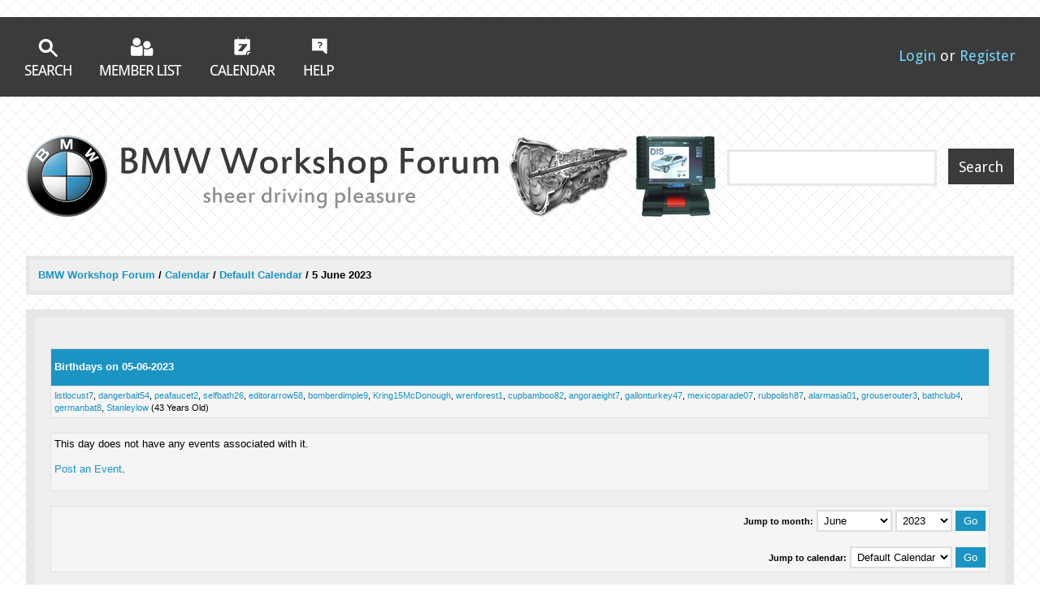

--- FILE ---
content_type: text/html; charset=UTF-8
request_url: http://bmw-workshop.com/calendar.php?action=dayview&calendar=1&year=2023&month=6&day=5
body_size: 3548
content:
<!DOCTYPE html PUBLIC "-//W3C//DTD XHTML 1.0 Transitional//EN" "http://www.w3.org/TR/xhtml1/DTD/xhtml1-transitional.dtd"><!-- start: calendar_dayview -->
<html xml:lang="en" lang="en" xmlns="http://www.w3.org/1999/xhtml">
<head>
<title>BMW Workshop Forum       - Calendar</title>
<link rel="icon" type="image/gif" href="http://www.bmw-workshop.com/favicon.png" /><!-- start: headerinclude -->
<link rel="alternate" type="application/rss+xml" title="Latest Threads (RSS 2.0)" href="http://www.bmw-workshop.com/syndication.php" />
<link rel="alternate" type="application/atom+xml" title="Latest Threads (Atom 1.0)" href="http://www.bmw-workshop.com/syndication.php?type=atom1.0" />
<meta http-equiv="Content-Type" content="text/html; charset=UTF-8" />
<meta http-equiv="Content-Script-Type" content="text/javascript" />
<script type="text/javascript" src="http://www.bmw-workshop.com/jscripts/prototype.js?ver=1600"></script>
<script type="text/javascript" src="http://www.bmw-workshop.com/jscripts/general.js?ver=1600"></script>
<script type="text/javascript" src="http://www.bmw-workshop.com/jscripts/popup_menu.js?ver=1600"></script>
<link type="text/css" rel="stylesheet" href="http://www.bmw-workshop.com/cache/themes/theme5/global.css" />
<link type="text/css" rel="stylesheet" href="http://www.bmw-workshop.com/cache/themes/theme5/login_box.css" />
<!-- UNREADPOSTS_CSS -->
<!--[if IE 7]>
<link type="text/css" rel="stylesheet" href="images/blockblue/ie7.css" />
<![endif]-->
<link href='http://fonts.googleapis.com/css?family=Droid+Sans' rel='stylesheet' type='text/css'>
<script type="text/javascript">
<!--
	var cookieDomain = ".bmw-workshop.com";
	var cookiePath = "/";
	var cookiePrefix = "";
	var deleteevent_confirm = "Are you sure you want to delete this event?";
	var removeattach_confirm = "Are you sure you want to remove the selected attachment from this post?";
	var loading_text = 'Loading. <br />Please Wait..';
	var saving_changes = 'Saving changes..';
	var use_xmlhttprequest = "1";
	var my_post_key = "fc0160949bf0d622f49a2ad853915483";
	var imagepath = "images/blockblue";
// -->
</script>
<script type="text/javascript" src="http://ajax.googleapis.com/ajax/libs/jquery/1.4.2/jquery.min.js"></script>
<script type="text/javascript" src="http://ajax.googleapis.com/ajax/libs/jqueryui/1.8.3/jquery-ui.min.js"></script>
<script type="text/javascript" src="images/blockblue/jscripts/theme-js.js"></script>
<script type="text/javascript" src="jscripts/thx.js"></script>

<!-- end: headerinclude -->
</head>
<body>
<!-- start: header -->
<div class="menu">
	<ul>
		<li class="search"><a href="http://www.bmw-workshop.com/search.php">Search</a></li>
		<li class="memberlist"><a href="http://www.bmw-workshop.com/memberlist.php">Member List</a></li>
		<li class="calendar"><a href="http://www.bmw-workshop.com/calendar.php">Calendar</a></li>
		<li class="help"><a href="http://www.bmw-workshop.com/misc.php?action=help">Help</a></li>
	</ul>
			<div id="panel">
				<!-- start: header_welcomeblock_guest -->
<div id="dialog" title="Login">
	<form method="post" action="member.php" id="login">
		<input type="hidden" name="action" value="do_login">
		<input type="hidden" name="url" value="http://www.bmw-workshop.com/index.php">
		<input type="hidden" name="quick_login" value="1">

                <label for="quick_username" class="namelabel">Username</label>
		<input type="text" name="quick_username" value="" class="namebox">
                <br />
                <label for="quick_password" class="passlabel">Password</label>                
		<input type="password" name="quick_password" value="" class="passbox">
                <br />
		<input type="submit" name="submit" value="Login" class="submit">
        </form>
        <a class="register" href="http://www.bmw-workshop.com/member.php?action=register">Register</a>
</div>

<script type="text/javascript">
<!--
	lang.username = "Username";
	lang.password = "Password";
	lang.login = "Login";
	lang.lost_password = " &mdash; <a href=\"http://www.bmw-workshop.com/member.php?action=lostpw\">Lost Password?<\/a>";
	lang.register_url = " &mdash; <a href=\"http://www.bmw-workshop.com/member.php?action=register\">Register<\/a>";
	lang.remember_me = "Remember me";
// -->
</script>
		<div class="guest"><a id="login" href="http://www.bmw-workshop.com/member.php?action=login">Login</a> or <a href="http://www.bmw-workshop.com/member.php?action=register">Register</a></div>
<!-- end: header_welcomeblock_guest -->
			</div>
</div>
<div id="container">
		<a name="top" id="top"></a>
		<div id="header">
			<div class="logo"><a href="http://www.bmw-workshop.com/index.php"><img src="http://www.bmw-workshop.com/images/blockblue/logo.png" alt="BMW Workshop Forum      " title="BMW Workshop Forum      " /></a></div>
			<div id="search">
                                <form method="post" action="http://www.bmw-workshop.com/search.php">
                                        <input type="text" id="search_box" name="keywords">
                                        <input type="submit" id="search_button" name="submit-search" value="Search">
                                        <input type="hidden" value="do_search" name="action">
                                 </form>
                        </div>
                        <hr class="hidden" />
		</div>
		<hr class="hidden" />
	        <!-- start: nav -->

<div class="navigation">
<!-- start: nav_bit -->
<a href="http://www.bmw-workshop.com/index.php">BMW Workshop Forum      </a><!-- start: nav_sep -->
 / 
<!-- end: nav_sep -->
<!-- end: nav_bit --><!-- start: nav_bit -->
<a href="calendar.php">Calendar</a><!-- start: nav_sep -->
 / 
<!-- end: nav_sep -->
<!-- end: nav_bit --><!-- start: nav_bit -->
<a href="calendar.php?calendar=1">Default Calendar</a>
<!-- end: nav_bit --><!-- start: nav_sep_active -->
 / 
<!-- end: nav_sep_active --><!-- start: nav_bit_active -->
<span class="active">5 June 2023</span>
<!-- end: nav_bit_active -->
</div>
<!-- end: nav -->
		<br class="clear" />
		<div id="content">
			
			
			
			
			
			<br />
<!-- end: header -->
<table border="0" cellspacing="1" cellpadding="4" class="tborder">
<tr>
<td class="thead"><strong>Birthdays on 05-06-2023</strong></td>
</tr>
<tr>
<td class="trow1"><span class="smalltext"><a href="http://www.bmw-workshop.com/member.php?action=profile&amp;uid=10031">listlocust7</a>, <a href="http://www.bmw-workshop.com/member.php?action=profile&amp;uid=10270">dangerbait54</a>, <a href="http://www.bmw-workshop.com/member.php?action=profile&amp;uid=10536">peafaucet2</a>, <a href="http://www.bmw-workshop.com/member.php?action=profile&amp;uid=10606">selfbath26</a>, <a href="http://www.bmw-workshop.com/member.php?action=profile&amp;uid=12412">editorarrow58</a>, <a href="http://www.bmw-workshop.com/member.php?action=profile&amp;uid=13456">bomberdimple9</a>, <a href="http://www.bmw-workshop.com/member.php?action=profile&amp;uid=14032">Kring15McDonough</a>, <a href="http://www.bmw-workshop.com/member.php?action=profile&amp;uid=14328">wrenforest1</a>, <a href="http://www.bmw-workshop.com/member.php?action=profile&amp;uid=15923">cupbamboo82</a>, <a href="http://www.bmw-workshop.com/member.php?action=profile&amp;uid=16193">angoraeight7</a>, <a href="http://www.bmw-workshop.com/member.php?action=profile&amp;uid=17579">gallonturkey47</a>, <a href="http://www.bmw-workshop.com/member.php?action=profile&amp;uid=17707">mexicoparade07</a>, <a href="http://www.bmw-workshop.com/member.php?action=profile&amp;uid=17714">rubpolish87</a>, <a href="http://www.bmw-workshop.com/member.php?action=profile&amp;uid=17874">alarmasia01</a>, <a href="http://www.bmw-workshop.com/member.php?action=profile&amp;uid=18477">grouserouter3</a>, <a href="http://www.bmw-workshop.com/member.php?action=profile&amp;uid=18784">bathclub4</a>, <a href="http://www.bmw-workshop.com/member.php?action=profile&amp;uid=19573">germanbat8</a>, <a href="http://www.bmw-workshop.com/member.php?action=profile&amp;uid=22302">Stanleylow</a> (43 Years Old)</span></td>
</tr>
</table>
<br />

<!-- start: calendar_dayview_noevents -->
<table border="0" cellspacing="1" cellpadding="4" class="tborder">
<tr>
<td class="trow1">This day does not have any events associated with it.<p><a href="calendar.php?action=addevent&amp;calendar=1&amp;day=5&amp;month=6&amp;year=2023">Post an Event</a>.</p></td>
</tr>
</table>
<!-- end: calendar_dayview_noevents -->
<br />
<form action="calendar.php" method="post">
	<table border="0" cellspacing="1" cellpadding="4" class="tborder">
		<tr>
			<td class="trow1">
				<table width="100%" cellspacing="0" cellpadding="0" border="0">
					<tr>
					<td class="trow1" valign="top"></td>
						<td class="trow1" align="right">
						<span class="smalltext"><strong>Jump to month:</strong></span>
						<select name="month">
							<option value="6">June</option>
							<option value="6">----------</option>
							<option value="1">January</option>
							<option value="2">February</option>
							<option value="3">March</option>
							<option value="4">April</option>
							<option value="5">May</option>
							<option value="6">June</option>
							<option value="7">July</option>
							<option value="8">August</option>
							<option value="9">September</option>
							<option value="10">October</option>
							<option value="11">November</option>
							<option value="12">December</option>
						</select>
						<select name="year">
							<option value="2023">2023</option>
							<option value="2023">----------</option>
							<option value="2026">2026</option>
<option value="2027">2027</option>
<option value="2028">2028</option>
<option value="2029">2029</option>
<option value="2030">2030</option>

						</select>
						<!-- start: gobutton -->
<input type="submit" class="button" value="Go" />
<!-- end: gobutton -->
						<br /><br />
						<span class="smalltext"><strong>Jump to calendar:</strong></span>
						<select name="calendar">
<option value="1" selected="selected">Default Calendar</option>
</select>
						<!-- start: gobutton -->
<input type="submit" class="button" value="Go" />
<!-- end: gobutton -->
						</td>
					</tr>
				</table>
			</td>
		</tr>
	</table>
</form>
<!-- start: footer -->
<br />
		<hr class="hidden" />
		</div>
			<div class="bottommenu">
				<div class="float_right"><!-- start: footer_languageselect -->
<form method="get" action="/calendar.php" id="lang_select">
		<input type="hidden" name="action" value="dayview" />
<input type="hidden" name="calendar" value="1" />
<input type="hidden" name="year" value="2023" />
<input type="hidden" name="month" value="6" />
<input type="hidden" name="day" value="5" />

		<input type="hidden" name="my_post_key" value="fc0160949bf0d622f49a2ad853915483" />
		<select name="language" onchange="MyBB.changeLanguage();">
			<optgroup label="Quick Language Select">
				<option value="deutsch_du">&nbsp;&nbsp;&nbsp;Deutsch informell (&quot;Du&quot;)</option>
<option value="english" selected="selected">&nbsp;&nbsp;&nbsp;English (American)</option>

			</optgroup>
		</select>
		<!-- start: gobutton -->
<input type="submit" class="button" value="Go" />
<!-- end: gobutton -->
	</form>
<!-- end: footer_languageselect --></div>
				<div>
					<span class="smalltext"><a href="mailto:glesic1@gmail.com">Contact Us</a> | <a href="/">Your Website</a> | <a href="#top">Return to Top</a> | <a href="#content">Return to Content</a> | <a href="http://www.bmw-workshop.com/archive/index.php">Lite (Archive) Mode</a> | <a href="http://www.bmw-workshop.com/misc.php?action=syndication">RSS Syndication</a></span>
				</div>
			</div>
			</div>
			<div id="copyright">
				<div id="debug"></div>
                                <div class="poweredby">
				<!-- MyBB is free software developed and maintained by a volunteer community. 
					 It would be much appreciated by the MyBB Group if you left the full copyright and "powered by" notice intact, 
					 to show your support for MyBB.  If you choose to remove or modify the copyright below, 
					 you may be refused support on the MyBB Community Forums.
					 
					 This is free software, support us and we'll support you. -->
Powered By <a href="http://mybb.com/" target="_blank">MyBB</a>, &copy; 2002-2026 <a href="http://mybb.com/" target="_blank">MyBB Group</a>.<br />
Theme by <a href="http://xkinto.com">Ferron</a>.
</div>
				<!-- End powered by -->
<br class="clear" />
<!-- The following piece of code allows MyBB to run scheduled tasks. DO NOT REMOVE --><img src="http://www.bmw-workshop.com/task.php" border="0" width="1" height="1" alt="" /><!-- End task image code --><!-- UNREADPOSTS_JS -->

		</div>
<!-- end: footer -->
</body>
</html>
<!-- end: calendar_dayview -->

--- FILE ---
content_type: text/css
request_url: http://www.bmw-workshop.com/cache/themes/theme5/global.css
body_size: 3124
content:
body {
	background: #fff url(../../../images/blockblue/background.gif);
	color: #000;
	font-family: Verdana, Arial, Sans-Serif;
	font-size: 13px;
	line-height: 1.4;
        margin: 0;
}

a:link {
	color: #1b94c3;
	text-decoration: none;
}

a:visited {
	color: #1b94c3;
	text-decoration: none;
}

a:hover, a:active {
	color: #3b3b3b;
	text-decoration: underline;
}

#container {
	width: 95%;
	color: #000000;
	margin: auto auto;
	text-align: left; /* IE 5 fix */
        clear: both;
}

#content {
	/* FIX: Make internet explorer wrap correctly */
	width: auto !important;
        background: #efefef;
        border: 10px solid #e7e7e7;
        padding: 20px;
}

.menu {
	color: #000000;
	padding: 4px;
        background: #3b3b3b;
        padding: 39px 10px;
        margin: 21px 0 0;
	list-style: none;	
}

.menu ul {
        margin: 0 0 0 20px;
        padding: 0 0 20px;
        list-style: none;
}

.menu li {
	display: inline;
}

.menu ul a:link {
	color: #000000;
	text-decoration: none;
}

.menu ul a:visited {
	color: #000000;
	text-decoration: none;
}

.menu ul a:hover, .menu ul a:active {
	color: #4874a3;
	text-decoration: none;
}

.menu .search a, 
.menu .memberlist a, 
.menu .calendar a,
.menu .help a {
	float: left;
        text-indent: -99999px;
        margin-right: 35px;
}

.menu .search a {
	background: url(../../../images/blockblue/toplinks/search.gif);
        height: 47px;
        width: 58px;
        margin-top: -13px;
}

.menu .search a:hover {
	background: url(../../../images/blockblue/toplinks/search.gif) 0 46px;
}

.menu .memberlist a {
	background: url(../../../images/blockblue/toplinks/memberlist.gif);
        height: 47px;
        width: 101px;
        margin-top: -14px;
}

.menu .memberlist a:hover {
	background: url(../../../images/blockblue/toplinks/memberlist.gif) 0 47px;
}

.menu .calendar a {
	background: url(../../../images/blockblue/toplinks/calendar.gif);
        height: 48px;
        width: 80px;
        margin-top: -15px;
}

.menu .calendar a:hover {
	background: url(../../../images/blockblue/toplinks/calendar.gif) 0 48px;
}

.menu .help a {
	background: url(../../../images/blockblue/toplinks/help.gif);
        height: 46px;
        width: 37px;
        margin-top: -13px;
}

.menu .help a:hover {
	background: url(../../../images/blockblue/toplinks/help.gif) 0 46px;
}

.logo {
	margin: 48px 0;
        float: left;
}


#search {
        float: right;
        margin-top: 64px;
}

#search_box {
        border: 3px solid #e9e9e9;
        font-size: 18px;
        padding: 9px 10px;
        margin-right: 10px;
}

#search_button {
        background: #3b3b3b;
        border: 3px solid #3b3b3b;
        font-size: 18px;
        padding: 9px 10px 8px 10px;
        color: #fff;
        font-family: 'Droid Sans', Verdana, Arial, Sans-Serif;
}

#search_button:hover {
        cursor: pointer;
        background: #1b94c3;
        border: 3px solid #1b94c3;
}

#panel {
	color: #fff;
	font-size: 11px;
        float: right;
        text-align: right;
        margin-top: -46px;
        font-family: Verdana;
        margin-right: 20px;
}

#panel .username {
	font-size: 24px;
}

#panel a {
        color: #77d9ff;
}

#panel .cplinks {
        padding-bottom: 5px;
}

#panel .cplinks a {
        padding: 5px;
        font-weight: bold;
}

#panel a.logout {
        padding-right: 0;
}

#panel .remember_me input {
	vertical-align: middle;
	margin-top: -1px;
}

#panel .guest {
        line-height: 70px;
        font-size: 18px;
        font-family: 'Droid Sans', Verdana, Arial, sans-serif;
        margin: 0;
        padding: 0;
}

#login .namebox, #login .passbox {
	background: #fff;
        border: 3px solid #e4e4e4;
        font-family: 'Droid Sans', Verdana, Arial, sans-serif;
        font-size: 16px;
        padding: 11px 10px;
        margin: 12px 0 13px 0;
        width: 70%;
}

#login .namelabel, #login .passlabel {
	font-size: 16px;
        text-transform: uppercase;
        margin: 0 11px 0 0;
        font-weight: bold;
}

#login .passlabel {
	margin: 0 12px 0 0;
}

#login .submit, a.register:link, a.register:visited, a.register:active {
	background: #1b94c3;
        border: none;
        padding: 8px 40px;
        font-size: 24px;
        text-transform: uppercase;
        color: #fff;
        margin-top: 20px;
        float: left;
}

a.register:link, a.register:visited, a.register:active {
	background: #b9b9b9;
        float: right;
        line-height: 1.25;
        margin: 20px 9px 0 0;
}

#login .submit:hover, a.register:hover {
	cursor: pointer;
        text-decoration: none;
        background: #3b3b3b;
}

table {
	color: #000000;
	font-family: Verdana, Arial, Sans-Serif;
	font-size: 13px;
}

.tborder {
	background: #dfdfdf;
	width: 100%;
	margin: auto auto;
}

.thead {
	background: #1b94c3;
	color: #ffffff;
        height: 37px;
}

.thead a:link {
	color: #ffffff;
	text-decoration: none;
}

.thead a:visited {
	color: #ffffff;
	text-decoration: none;
}

.thead a:hover, .thead a:active {
	color: #ffffff;
	text-decoration: underline;
}

.tcat {
	background: #3b3b3b;
	color: #fff;
	font-size: 12px;
}

.tcat a:link {
	color: #fff;
}

.tcat a:visited {
	color: #fff;
}

.tcat a:hover, .tcat a:active {
	color: #fff;
}

.trow1 {
	background: #f5f5f5;
}

.trow2 {
	background: #EFEFEF;
}

.trow_shaded {
	background: #ffdde0;
}

.trow_selected td {
	background: #eaeaea;
}

.trow_selected .tcat {
	background: #aaa;
}

.trow_sep {
	background: #e5e5e5;
	color: #000;
	font-size: 12px;
	font-weight: bold;
}

.tfoot {
	background: #1b94c3;
	color: #ffffff;
}

.tfoot a:link {
	color: #ffffff;
	text-decoration: none;
}

.tfoot a:visited {
	color: #ffffff;
	text-decoration: none;
}

.tfoot a:hover, .tfoot a:active {
	color: #ffffff;
	text-decoration: underline;
}

.bottommenu {
	background: #efefef;
	color: #000000;
	border: 5px solid #e7e7e7;
	padding: 10px;
        margin: 20px 0 0;
}

#lang_select {
	margin-top: -7px;
}

.navigation {
	background: #efefef;
	color: #000000;
        clear: both;
	font-size: 13px;
	font-weight: bold;
	border: 5px solid #e7e7e7;
	padding: 10px;
}

.navigation a:link {
	text-decoration: none;
}

.navigation a:visited {
	text-decoration: none;
}

.navigation a:hover, .navigation a:active {
	text-decoration: none;
}

.navigation .active {
	color: #000000;
	font-size: 13px;
	font-weight: bold;
}

.smalltext {
	font-size: 11px;
}

.largetext {
	font-size: 16px;
	font-weight: bold;
}

input.textbox {
	background: #ffffff;
	color: #000000;
	border: 2px solid #dedede;
        padding: 3px;
}

textarea {
	background: #ffffff;
	color: #000000;
	border: 2px solid #dedede;
        padding: 3px;
	font-family: Verdana, Arial, Sans-Serif;
	line-height: 1.4;
	font-size: 13px;
}

select {
	background: #ffffff;
	border: 2px solid #dedede;
        padding: 3px;
}

.button {
	background: #1B94C3;
	border: 0;
	color: #fff;
	padding: 5px 10px;
}

.button:hover {
	background: #3b3b3b;
        cursor: pointer;
}

.thead .button, .tfoot .button {
	background: #efefef;
	border: 2px solid #dedede;
	color: #3b3b3b;
	padding: 3px 7px;
}

.thead .button:hover, .tfoot .button:hover {
	background: #e9e9e9;
        cursor: pointer;
}

.editor {
	background: #f1f1f1;
	border: 1px solid #ccc;
}

.editor_control_bar {
	background: #fff;
	border: 2px solid #dedede;
}

.autocomplete {
	background: #fff;
	border: 1px solid #000;
	color: black;
}

.autocomplete_selected {
	background: #adcee7;
	color: #000;
}

.popup_menu {
	background: #ccc;
	border: 1px solid #000;
}

.popup_menu .popup_item {
	background: #fff;
	color: #000;
}

.popup_menu .popup_item:hover {
	background: #C7DBEE;
	color: #000;
}

.trow_reputation_positive {
	background: #ccffcc;
}

.trow_reputation_negative {
	background: #ffcccc;
}

.reputation_positive {
	color: green;
}

.reputation_neutral {
	color: #444;
}

.reputation_negative {
	color: red;
}

.invalid_field {
	border: 1px solid #f30;
	color: #f30;
}

.valid_field {
	border: 1px solid #0c0;
}

.validation_error {
	background: url(../../../images/invalid.gif) no-repeat center left;
	color: #f30;
	margin: 5px 0;
	padding: 5px;
	font-weight: bold;
	font-size: 11px;
	padding-left: 22px;
}

.validation_success {
	background: url(../../../images/valid.gif) no-repeat center left;
	color: #00b200;
	margin: 5px 0;
	padding: 5px;
	font-weight: bold;
	font-size: 11px;
	padding-left: 22px;
}

.validation_loading {
	background: url(../../../images/spinner.gif) no-repeat center left;
	color: #555;
	margin: 5px 0;
	padding: 5px;
	font-weight: bold;
	font-size: 11px;
	padding-left: 22px;
}

/* Additional CSS (Master) */
img {
	border: none;
}

.clear {
	clear: both;
}

.hidden {
	display: none;
	float: none;
	width: 1%;
}

.hiddenrow {
	display: none;
}

.selectall {
	background-color: #FFFBD9;
	font-weight: bold;
	text-align: center;
}

.float_left {
	float: left;
}

.float_right {
	float: right;
}

#panel .links {
	margin: 0;
	float: right;
}

.expcolimage {
	float: right;
	width: auto;
	vertical-align: middle;
	margin-top: 3px;
}

img.attachment {
	border: 1px solid #E9E5D7;
	padding: 2px;
}

hr {
	background-color: #000000;
	color: #000000;
	height: 1px;
	border: 0px;
}

#copyright {
	font: 11px Verdana, Arial, Sans-Serif;
        background: #3b3b3b;
        padding: 20px 10px;
        margin: 50px 0 38px;
        color: #fff;
}

#copyright a {
	color: #77d9ff;
}

.poweredby {
	margin: 13px 0 0;
}

#debug {
	float: right;
	text-align: right;
	margin-top: 0;
}

blockquote {
	border: 1px solid #ccc;
	margin: 0;
	background: #fff;
	padding: 4px;
}

blockquote cite {
	font-weight: bold;
	border-bottom: 1px solid #ccc;
	font-style: normal;
	display: block;
	margin: 4px 0;
}

blockquote cite span {
	float: right;
	font-weight: normal;
}

blockquote cite span.highlight {
	float: none;
	font-weight: bold;
	padding-bottom: 0;
}

.codeblock {
	background: #fff;
	border: 1px solid #ccc;
	padding: 4px;
}

.codeblock .title {
	border-bottom: 1px solid #ccc;
	font-weight: bold;
	margin: 4px 0;
}

.codeblock code {
	overflow: auto;
	height: auto;
	max-height: 200px;
	display: block;
	font-family: Monaco, Consolas, Courier, monospace;
	font-size: 13px;
}

.subforumicon {
	border: 0;
	vertical-align: middle;
}

.separator {
	margin: 5px;
	padding: 0;
	height: 0px;
	font-size: 1px;
	list-style-type: none;
}

form {
	margin: 0;
	padding: 0;
}

.popup_menu .popup_item_container {
	margin: 1px;
	text-align: left;
}

.popup_menu .popup_item {
	display: block;
	padding: 3px;
	text-decoration: none;
	white-space: nowrap;
}

.popup_menu a.popup_item:hover {
	text-decoration: none;
}

.autocomplete {
	text-align: left;
}

.subject_new {
	font-weight: bold;
}

.highlight {
	background: #FFFFCC;
	padding-top: 3px;
	padding-bottom: 3px;
}

.pm_alert {
	background: #FFF6BF;
	border: 1px solid #FFD324;
	text-align: center;
	padding: 5px 20px;
	margin-bottom: 15px;
	font-size: 11px;
}

.red_alert {
	background: #FBE3E4;
	border: 1px solid #A5161A;
	color: #A5161A;
	text-align: center;
	padding: 5px 20px;
	margin-bottom: 15px;
	font-size: 11px;
}

.high_warning {
	color: #CC0000;
}

.moderate_warning {
	color: #F3611B;
}

.low_warning {
	color: #AE5700;
}

div.error {
	padding: 5px 10px;
	border-top: 2px solid #FFD324;
	border-bottom: 2px solid #FFD324;
	background: #FFF6BF;
	font-size: 12px;
}

div.error p {
	margin: 0;
	color: #000;
	font-weight: normal;
}

div.error p em {
	font-style: normal;
	font-weight: bold;
	padding-left: 24px;
	display: block;
	color: #C00;
	background: url(../../../images/error.gif) no-repeat 0;
}

div.error.ul {
	margin-left: 24px;
}

.online {
	color: #15A018;
}

.offline {
	color: #C7C7C7;
}

.pagination {
	font-size: 11px;
	padding-top: 10px;
	margin-bottom: 5px;
}

.tfoot .pagination, .tcat .pagination {
	padding-top: 0;
}
.pagination .pages {
	font-weight: bold;
}

.pagination .pagination_current, .pagination a {
	padding: 5px 10px;
	margin-bottom: 3px;
}

.pagination a {
	border: 2px solid #e5e5e5;
        color: #3b3b3b;
        background: #fff;
}

.pagination .pagination_current {
	background: #1b94c3;
	border: 2px solid #1b94c3;
	font-weight: bold;
	color: #fff;
}

.pagination a:hover {
	background: #1b94c3;
	text-decoration: none;
        border: 2px solid #1b94c3;
        color: #fff;
}

.thread_legend, .thread_legend dd {
	margin: 0;
	padding: 0;
}

.thread_legend dd {
	padding-bottom: 4px;
	margin-right: 15px;
}

.thread_legend img {
	margin-right: 4px;
	vertical-align: bottom;
}

.forum_legend, .forum_legend dt, .forum_legend dd {
	margin: 0;
	padding: 0;
}

.forum_legend dd {
	float: left;
	margin-right: 10px;
}

.forum_legend dt {
	margin-right: 10px;
	float: left;
}

.success_message {
	color: #00b200;
	font-weight: bold;
	font-size: 10px;
	margin-bottom: 10px;
}

.error_message {
	color: #C00;
	font-weight: bold;
	font-size: 10px;
	margin-bottom: 10px;
}

.post_body {
	padding: 5px;
}

.post_content {
	padding: 5px 10px;
}

.quick_jump {
	background: url(../../../images/jump.gif) no-repeat 0;
	width: 13px;
	height: 13px;
	padding-left: 13px; /* amount of padding needed for image to fully show */
	vertical-align: middle;
	border: none;
}

.repbox {
	font-size:16px;
	font-weight: bold;
	padding:5px 7px 5px 7px;
}

._neutral {
	background-color:#FAFAFA;
	color: #999999;
	border:1px solid #CCCCCC;
}

._minus {
	background-color: #FDD2D1;
	color: #CB0200;
	border:1px solid #980201;
}

._plus {
	background-color:#E8FCDC;
	color: #008800;
	border:1px solid #008800;
}

.pagination_breadcrumb {
	background-color: #f5f5f5;
	border: 1px solid #fff;
	outline: 1px solid #ccc;
	padding: 5px;
	margin-top: 5px;
	font-weight: normal;
}

.pagination_breadcrumb_link {
	vertical-align: middle;
	cursor: pointer;
}

.author_buttons, .post_management_buttons {
	padding-top: 5px;
}	
		

--- FILE ---
content_type: application/javascript
request_url: http://bmw-workshop.com/images/blockblue/jscripts/theme-js.js
body_size: 183
content:
jQuery.noConflict();

jQuery(document).ready(function() {
		jQuery('#dialog').dialog({
			autoOpen: false,
			modal: true,
			resizable: false,
			draggable: false
		});
jQuery('#login').click(function () {
	jQuery('#dialog').dialog('open');
		return false;
});
});